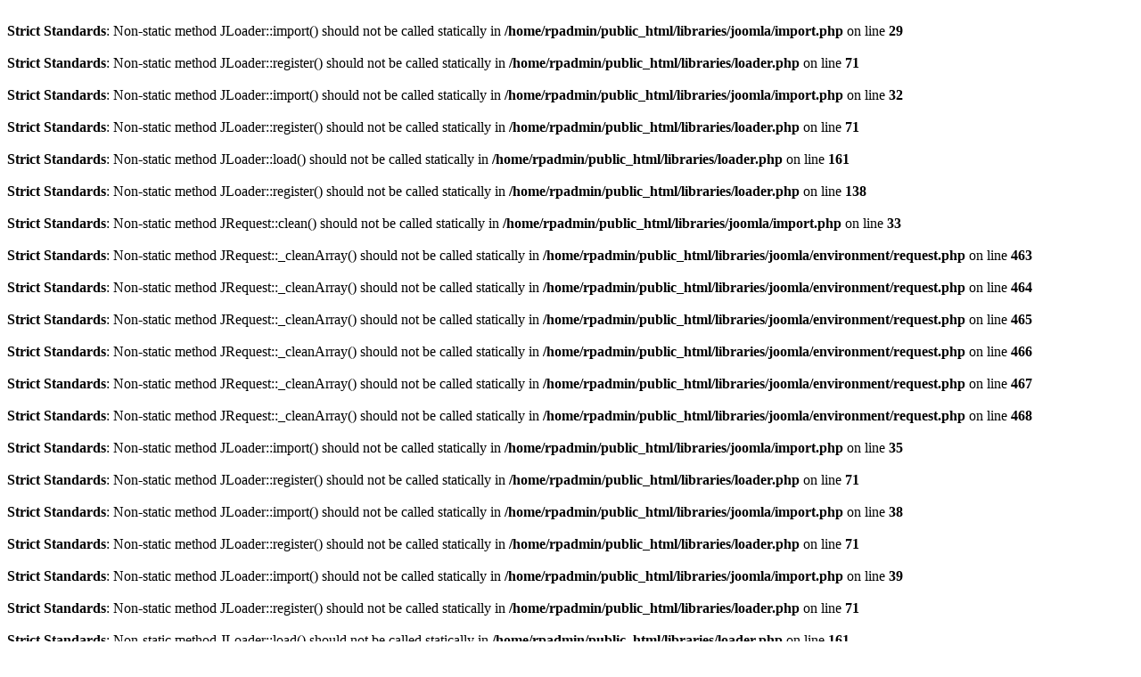

--- FILE ---
content_type: text/html; charset=UTF-8
request_url: http://rp.tsu.ge/get.php?lang=en-GB&lang_alias=staff&lang_view=tsulib&uri=aHR0cDovL3JwLnRzdS5nZS9pbmRleC5waHA/b3B0aW9uPWNvbV90c3VsaWImdmlldz1lbXBsb3llZXMmSXRlbWlkPTE3NCZhbGZhPeGDkCZsYW5nPWthLUdF
body_size: 1603
content:
<br />
<b>Strict Standards</b>:  Non-static method JLoader::import() should not be called statically in <b>/home/rpadmin/public_html/libraries/joomla/import.php</b> on line <b>29</b><br />
<br />
<b>Strict Standards</b>:  Non-static method JLoader::register() should not be called statically in <b>/home/rpadmin/public_html/libraries/loader.php</b> on line <b>71</b><br />
<br />
<b>Strict Standards</b>:  Non-static method JLoader::import() should not be called statically in <b>/home/rpadmin/public_html/libraries/joomla/import.php</b> on line <b>32</b><br />
<br />
<b>Strict Standards</b>:  Non-static method JLoader::register() should not be called statically in <b>/home/rpadmin/public_html/libraries/loader.php</b> on line <b>71</b><br />
<br />
<b>Strict Standards</b>:  Non-static method JLoader::load() should not be called statically in <b>/home/rpadmin/public_html/libraries/loader.php</b> on line <b>161</b><br />
<br />
<b>Strict Standards</b>:  Non-static method JLoader::register() should not be called statically in <b>/home/rpadmin/public_html/libraries/loader.php</b> on line <b>138</b><br />
<br />
<b>Strict Standards</b>:  Non-static method JRequest::clean() should not be called statically in <b>/home/rpadmin/public_html/libraries/joomla/import.php</b> on line <b>33</b><br />
<br />
<b>Strict Standards</b>:  Non-static method JRequest::_cleanArray() should not be called statically in <b>/home/rpadmin/public_html/libraries/joomla/environment/request.php</b> on line <b>463</b><br />
<br />
<b>Strict Standards</b>:  Non-static method JRequest::_cleanArray() should not be called statically in <b>/home/rpadmin/public_html/libraries/joomla/environment/request.php</b> on line <b>464</b><br />
<br />
<b>Strict Standards</b>:  Non-static method JRequest::_cleanArray() should not be called statically in <b>/home/rpadmin/public_html/libraries/joomla/environment/request.php</b> on line <b>465</b><br />
<br />
<b>Strict Standards</b>:  Non-static method JRequest::_cleanArray() should not be called statically in <b>/home/rpadmin/public_html/libraries/joomla/environment/request.php</b> on line <b>466</b><br />
<br />
<b>Strict Standards</b>:  Non-static method JRequest::_cleanArray() should not be called statically in <b>/home/rpadmin/public_html/libraries/joomla/environment/request.php</b> on line <b>467</b><br />
<br />
<b>Strict Standards</b>:  Non-static method JRequest::_cleanArray() should not be called statically in <b>/home/rpadmin/public_html/libraries/joomla/environment/request.php</b> on line <b>468</b><br />
<br />
<b>Strict Standards</b>:  Non-static method JLoader::import() should not be called statically in <b>/home/rpadmin/public_html/libraries/joomla/import.php</b> on line <b>35</b><br />
<br />
<b>Strict Standards</b>:  Non-static method JLoader::register() should not be called statically in <b>/home/rpadmin/public_html/libraries/loader.php</b> on line <b>71</b><br />
<br />
<b>Strict Standards</b>:  Non-static method JLoader::import() should not be called statically in <b>/home/rpadmin/public_html/libraries/joomla/import.php</b> on line <b>38</b><br />
<br />
<b>Strict Standards</b>:  Non-static method JLoader::register() should not be called statically in <b>/home/rpadmin/public_html/libraries/loader.php</b> on line <b>71</b><br />
<br />
<b>Strict Standards</b>:  Non-static method JLoader::import() should not be called statically in <b>/home/rpadmin/public_html/libraries/joomla/import.php</b> on line <b>39</b><br />
<br />
<b>Strict Standards</b>:  Non-static method JLoader::register() should not be called statically in <b>/home/rpadmin/public_html/libraries/loader.php</b> on line <b>71</b><br />
<br />
<b>Strict Standards</b>:  Non-static method JLoader::load() should not be called statically in <b>/home/rpadmin/public_html/libraries/loader.php</b> on line <b>161</b><br />
<br />
<b>Strict Standards</b>:  Non-static method JLoader::register() should not be called statically in <b>/home/rpadmin/public_html/libraries/loader.php</b> on line <b>138</b><br />
<br />
<b>Strict Standards</b>:  Non-static method JLoader::import() should not be called statically in <b>/home/rpadmin/public_html/libraries/joomla/import.php</b> on line <b>46</b><br />
<br />
<b>Strict Standards</b>:  Non-static method JLoader::register() should not be called statically in <b>/home/rpadmin/public_html/libraries/loader.php</b> on line <b>71</b><br />
<br />
<b>Strict Standards</b>:  Non-static method JLoader::import() should not be called statically in <b>/home/rpadmin/public_html/libraries/joomla/import.php</b> on line <b>47</b><br />
<br />
<b>Strict Standards</b>:  Non-static method JLoader::register() should not be called statically in <b>/home/rpadmin/public_html/libraries/loader.php</b> on line <b>71</b><br />
<br />
<b>Strict Standards</b>:  Non-static method JLoader::import() should not be called statically in <b>/home/rpadmin/public_html/libraries/joomla/import.php</b> on line <b>50</b><br />
<br />
<b>Strict Standards</b>:  Non-static method JLoader::register() should not be called statically in <b>/home/rpadmin/public_html/libraries/loader.php</b> on line <b>71</b><br />
<br />
<b>Strict Standards</b>:  Non-static method JLoader::import() should not be called statically in <b>/home/rpadmin/public_html/libraries/joomla/import.php</b> on line <b>53</b><br />
<br />
<b>Strict Standards</b>:  Non-static method JLoader::register() should not be called statically in <b>/home/rpadmin/public_html/libraries/loader.php</b> on line <b>71</b><br />
<br />
<b>Strict Standards</b>:  Non-static method JLoader::import() should not be called statically in <b>/home/rpadmin/public_html/libraries/joomla/import.php</b> on line <b>54</b><br />
<br />
<b>Strict Standards</b>:  Non-static method JLoader::register() should not be called statically in <b>/home/rpadmin/public_html/libraries/loader.php</b> on line <b>71</b><br />
<br />
<b>Strict Standards</b>:  Non-static method JLoader::register() should not be called statically in <b>/home/rpadmin/public_html/libraries/joomla/import.php</b> on line <b>57</b><br />
<br />
<b>Strict Standards</b>:  Non-static method JLoader::register() should not be called statically in <b>/home/rpadmin/public_html/libraries/joomla/import.php</b> on line <b>58</b><br />
<br />
<b>Strict Standards</b>:  Non-static method JLoader::import() should not be called statically in <b>/home/rpadmin/public_html/libraries/loader.php</b> on line <b>186</b><br />
<br />
<b>Strict Standards</b>:  Non-static method JLoader::register() should not be called statically in <b>/home/rpadmin/public_html/libraries/loader.php</b> on line <b>71</b><br />
<br />
<b>Strict Standards</b>:  Non-static method JLoader::import() should not be called statically in <b>/home/rpadmin/public_html/libraries/loader.php</b> on line <b>186</b><br />
<br />
<b>Strict Standards</b>:  Non-static method JLoader::register() should not be called statically in <b>/home/rpadmin/public_html/libraries/loader.php</b> on line <b>71</b><br />
<br />
<b>Strict Standards</b>:  Non-static method JLoader::import() should not be called statically in <b>/home/rpadmin/public_html/libraries/loader.php</b> on line <b>186</b><br />
<br />
<b>Strict Standards</b>:  Non-static method JLoader::register() should not be called statically in <b>/home/rpadmin/public_html/libraries/loader.php</b> on line <b>71</b><br />
<br />
<b>Strict Standards</b>:  Non-static method JLoader::import() should not be called statically in <b>/home/rpadmin/public_html/libraries/loader.php</b> on line <b>186</b><br />
<br />
<b>Strict Standards</b>:  Non-static method JLoader::register() should not be called statically in <b>/home/rpadmin/public_html/libraries/loader.php</b> on line <b>71</b><br />
<br />
<b>Strict Standards</b>:  Non-static method JLoader::import() should not be called statically in <b>/home/rpadmin/public_html/libraries/loader.php</b> on line <b>186</b><br />
<br />
<b>Strict Standards</b>:  Non-static method JLoader::register() should not be called statically in <b>/home/rpadmin/public_html/libraries/loader.php</b> on line <b>71</b><br />
<br />
<b>Strict Standards</b>:  Non-static method JLoader::import() should not be called statically in <b>/home/rpadmin/public_html/libraries/loader.php</b> on line <b>186</b><br />
<br />
<b>Strict Standards</b>:  Non-static method JLoader::register() should not be called statically in <b>/home/rpadmin/public_html/libraries/loader.php</b> on line <b>71</b><br />
<br />
<b>Strict Standards</b>:  Non-static method JLoader::import() should not be called statically in <b>/home/rpadmin/public_html/libraries/loader.php</b> on line <b>186</b><br />
<br />
<b>Strict Standards</b>:  Non-static method JLoader::register() should not be called statically in <b>/home/rpadmin/public_html/libraries/loader.php</b> on line <b>71</b><br />
<br />
<b>Strict Standards</b>:  Non-static method JLoader::import() should not be called statically in <b>/home/rpadmin/public_html/libraries/loader.php</b> on line <b>186</b><br />
<br />
<b>Strict Standards</b>:  Non-static method JLoader::register() should not be called statically in <b>/home/rpadmin/public_html/libraries/loader.php</b> on line <b>71</b><br />
<br />
<b>Strict Standards</b>:  Non-static method JLoader::import() should not be called statically in <b>/home/rpadmin/public_html/libraries/loader.php</b> on line <b>186</b><br />
<br />
<b>Strict Standards</b>:  Non-static method JLoader::register() should not be called statically in <b>/home/rpadmin/public_html/libraries/loader.php</b> on line <b>71</b><br />
<br />
<b>Strict Standards</b>:  Non-static method JLoader::load() should not be called statically in <b>/home/rpadmin/public_html/libraries/loader.php</b> on line <b>161</b><br />
<br />
<b>Strict Standards</b>:  Non-static method JLoader::register() should not be called statically in <b>/home/rpadmin/public_html/libraries/loader.php</b> on line <b>138</b><br />
<br />
<b>Strict Standards</b>:  Non-static method JFactory::getApplication() should not be called statically in <b>/home/rpadmin/public_html/get.php</b> on line <b>12</b><br />
<br />
<b>Strict Standards</b>:  Non-static method JLoader::import() should not be called statically in <b>/home/rpadmin/public_html/libraries/loader.php</b> on line <b>186</b><br />
<br />
<b>Strict Standards</b>:  Non-static method JLoader::register() should not be called statically in <b>/home/rpadmin/public_html/libraries/loader.php</b> on line <b>71</b><br />
<br />
<b>Strict Standards</b>:  Non-static method JLoader::load() should not be called statically in <b>/home/rpadmin/public_html/libraries/loader.php</b> on line <b>161</b><br />
<br />
<b>Strict Standards</b>:  Non-static method JLoader::register() should not be called statically in <b>/home/rpadmin/public_html/libraries/loader.php</b> on line <b>138</b><br />
<br />
<b>Strict Standards</b>:  Non-static method JLoader::load() should not be called statically in <b>/home/rpadmin/public_html/libraries/loader.php</b> on line <b>161</b><br />
<br />
<b>Strict Standards</b>:  Non-static method JLoader::register() should not be called statically in <b>/home/rpadmin/public_html/libraries/loader.php</b> on line <b>138</b><br />
<br />
<b>Strict Standards</b>:  Non-static method JLoader::import() should not be called statically in <b>/home/rpadmin/public_html/libraries/loader.php</b> on line <b>186</b><br />
<br />
<b>Strict Standards</b>:  Non-static method JLoader::register() should not be called statically in <b>/home/rpadmin/public_html/libraries/loader.php</b> on line <b>71</b><br />
<br />
<b>Strict Standards</b>:  Non-static method JLoader::load() should not be called statically in <b>/home/rpadmin/public_html/libraries/loader.php</b> on line <b>161</b><br />
<br />
<b>Strict Standards</b>:  Non-static method JLoader::register() should not be called statically in <b>/home/rpadmin/public_html/libraries/loader.php</b> on line <b>138</b><br />
<br />
<b>Strict Standards</b>:  Non-static method JApplicationHelper::getClientInfo() should not be called statically in <b>/home/rpadmin/public_html/libraries/joomla/application/application.php</b> on line <b>129</b><br />
<br />
<b>Strict Standards</b>:  Declaration of JSite::getRouter() should be compatible with JApplication::getRouter($name = NULL, $options = Array) in <b>/home/rpadmin/public_html/includes/application.php</b> on line <b>0</b><br />
<br />
<b>Strict Standards</b>:  Declaration of JSite::getPathWay() should be compatible with JApplication::getPathway($name = NULL, $options = Array) in <b>/home/rpadmin/public_html/includes/application.php</b> on line <b>0</b><br />
<br />
<b>Strict Standards</b>:  Declaration of JSite::getMenu() should be compatible with JApplication::getMenu($name = NULL, $options = Array) in <b>/home/rpadmin/public_html/includes/application.php</b> on line <b>0</b><br />
<br />
<b>Strict Standards</b>:  Non-static method JLoader::import() should not be called statically in <b>/home/rpadmin/public_html/libraries/loader.php</b> on line <b>186</b><br />
<br />
<b>Strict Standards</b>:  Non-static method JLoader::register() should not be called statically in <b>/home/rpadmin/public_html/libraries/loader.php</b> on line <b>71</b><br />
<br />
<b>Strict Standards</b>:  Non-static method JLoader::import() should not be called statically in <b>/home/rpadmin/public_html/libraries/loader.php</b> on line <b>186</b><br />
<br />
<b>Strict Standards</b>:  Non-static method JLoader::import() should not be called statically in <b>/home/rpadmin/public_html/libraries/loader.php</b> on line <b>186</b><br />
<br />
<b>Strict Standards</b>:  Non-static method JLoader::register() should not be called statically in <b>/home/rpadmin/public_html/libraries/loader.php</b> on line <b>71</b><br />
<br />
<b>Deprecated</b>:  Non-static method JFactory::getConfig() should not be called statically, assuming $this from incompatible context in <b>/home/rpadmin/public_html/libraries/joomla/application/application.php</b> on line <b>762</b><br />
<br />
<b>Deprecated</b>:  Non-static method JFactory::_createConfig() should not be called statically, assuming $this from incompatible context in <b>/home/rpadmin/public_html/libraries/joomla/factory.php</b> on line <b>73</b><br />
<br />
<b>Strict Standards</b>:  Non-static method JLoader::import() should not be called statically in <b>/home/rpadmin/public_html/libraries/loader.php</b> on line <b>186</b><br />
<br />
<b>Strict Standards</b>:  Non-static method JLoader::load() should not be called statically in <b>/home/rpadmin/public_html/libraries/loader.php</b> on line <b>161</b><br />
<br />
<b>Strict Standards</b>:  Non-static method JLoader::register() should not be called statically in <b>/home/rpadmin/public_html/libraries/loader.php</b> on line <b>138</b><br />
<br />
<b>Strict Standards</b>:  Non-static method JLoader::register() should not be called statically in <b>/home/rpadmin/public_html/libraries/joomla/registry/registry.php</b> on line <b>19</b><br />
<br />
<b>Strict Standards</b>:  Non-static method JLoader::load() should not be called statically in <b>/home/rpadmin/public_html/libraries/loader.php</b> on line <b>161</b><br />
<br />
<b>Strict Standards</b>:  Non-static method JLoader::register() should not be called statically in <b>/home/rpadmin/public_html/libraries/loader.php</b> on line <b>138</b><br />
<br />
<b>Deprecated</b>:  Non-static method JUtility::getHash() should not be called statically, assuming $this from incompatible context in <b>/home/rpadmin/public_html/libraries/joomla/application/application.php</b> on line <b>97</b><br />
<br />
<b>Deprecated</b>:  Non-static method JFactory::getConfig() should not be called statically, assuming $this from incompatible context in <b>/home/rpadmin/public_html/libraries/joomla/utilities/utility.php</b> on line <b>111</b><br />
<br />
<b>Strict Standards</b>:  Only variables should be assigned by reference in <b>/home/rpadmin/public_html/libraries/joomla/utilities/utility.php</b> on line <b>111</b><br />
<br />
<b>Deprecated</b>:  Non-static method JFactory::getConfig() should not be called statically, assuming $this from incompatible context in <b>/home/rpadmin/public_html/libraries/joomla/application/application.php</b> on line <b>399</b><br />
<br />
<b>Deprecated</b>:  Non-static method JFactory::getSession() should not be called statically, assuming $this from incompatible context in <b>/home/rpadmin/public_html/libraries/joomla/application/application.php</b> on line <b>802</b><br />
<br />
<b>Deprecated</b>:  Non-static method JFactory::_createSession() should not be called statically, assuming $this from incompatible context in <b>/home/rpadmin/public_html/libraries/joomla/factory.php</b> on line <b>94</b><br />
<br />
<b>Strict Standards</b>:  Non-static method JLoader::import() should not be called statically in <b>/home/rpadmin/public_html/libraries/loader.php</b> on line <b>186</b><br />
<br />
<b>Strict Standards</b>:  Non-static method JLoader::register() should not be called statically in <b>/home/rpadmin/public_html/libraries/loader.php</b> on line <b>71</b><br />
<br />
<b>Deprecated</b>:  Non-static method JFactory::getConfig() should not be called statically, assuming $this from incompatible context in <b>/home/rpadmin/public_html/libraries/joomla/factory.php</b> on line <b>511</b><br />
<br />
<b>Strict Standards</b>:  Only variables should be assigned by reference in <b>/home/rpadmin/public_html/libraries/joomla/factory.php</b> on line <b>511</b><br />
<br />
<b>Strict Standards</b>:  Non-static method JLoader::load() should not be called statically in <b>/home/rpadmin/public_html/libraries/loader.php</b> on line <b>161</b><br />
<br />
<b>Strict Standards</b>:  Non-static method JLoader::register() should not be called statically in <b>/home/rpadmin/public_html/libraries/loader.php</b> on line <b>138</b><br />
<br />
<b>Strict Standards</b>:  Declaration of JSession::set() should be compatible with JObject::set($property, $value = NULL) in <b>/home/rpadmin/public_html/libraries/joomla/session/session.php</b> on line <b>0</b><br />
<br />
<b>Strict Standards</b>:  Non-static method JLoader::register() should not be called statically in <b>/home/rpadmin/public_html/libraries/joomla/session/session.php</b> on line <b>19</b><br />
<br />
<b>Deprecated</b>:  Non-static method JSession::getInstance() should not be called statically, assuming $this from incompatible context in <b>/home/rpadmin/public_html/libraries/joomla/factory.php</b> on line <b>517</b><br />
<br />
<b>Strict Standards</b>:  Non-static method JLoader::load() should not be called statically in <b>/home/rpadmin/public_html/libraries/loader.php</b> on line <b>161</b><br />
<br />
<b>Strict Standards</b>:  Non-static method JLoader::register() should not be called statically in <b>/home/rpadmin/public_html/libraries/loader.php</b> on line <b>138</b><br />
<br />
<b>Deprecated</b>:  Non-static method JSessionStorage::getInstance() should not be called statically, assuming $this from incompatible context in <b>/home/rpadmin/public_html/libraries/joomla/session/session.php</b> on line <b>108</b><br />
<br />
<b>Strict Standards</b>:  Non-static method JLoader::load() should not be called statically in <b>/home/rpadmin/public_html/libraries/loader.php</b> on line <b>161</b><br />
<br />
<b>Strict Standards</b>:  Non-static method JLoader::register() should not be called statically in <b>/home/rpadmin/public_html/libraries/loader.php</b> on line <b>138</b><br />
<br />
<b>Deprecated</b>:  Non-static method JFilterInput::clean() should not be called statically, assuming $this from incompatible context in <b>/home/rpadmin/public_html/libraries/joomla/session/storage.php</b> on line <b>57</b><br />
<br />
<b>Strict Standards</b>:  Non-static method JLoader::load() should not be called statically in <b>/home/rpadmin/public_html/libraries/loader.php</b> on line <b>161</b><br />
<br />
<b>Strict Standards</b>:  Non-static method JLoader::register() should not be called statically in <b>/home/rpadmin/public_html/libraries/loader.php</b> on line <b>138</b><br />
<br />
<b>Strict Standards</b>:  Declaration of JSessionStorageNone::register() should be compatible with JSessionStorage::register($options = Array) in <b>/home/rpadmin/public_html/libraries/joomla/session/storage/none.php</b> on line <b>0</b><br />
<br />
<b>Warning</b>:  session_start(): Cannot send session cookie - headers already sent by (output started at /home/rpadmin/public_html/libraries/joomla/import.php:29) in <b>/home/rpadmin/public_html/libraries/joomla/session/session.php</b> on line <b>423</b><br />
<br />
<b>Warning</b>:  session_start(): Cannot send session cache limiter - headers already sent (output started at /home/rpadmin/public_html/libraries/joomla/import.php:29) in <b>/home/rpadmin/public_html/libraries/joomla/session/session.php</b> on line <b>423</b><br />
<br />
<b>Warning</b>:  Cannot modify header information - headers already sent by (output started at /home/rpadmin/public_html/libraries/joomla/import.php:29) in <b>/home/rpadmin/public_html/libraries/joomla/session/session.php</b> on line <b>426</b><br />
<br />
<b>Strict Standards</b>:  Non-static method JLoader::import() should not be called statically in <b>/home/rpadmin/public_html/libraries/loader.php</b> on line <b>186</b><br />
<br />
<b>Strict Standards</b>:  Non-static method JLoader::register() should not be called statically in <b>/home/rpadmin/public_html/libraries/loader.php</b> on line <b>71</b><br />
<br />
<b>Strict Standards</b>:  Non-static method JLoader::load() should not be called statically in <b>/home/rpadmin/public_html/libraries/loader.php</b> on line <b>161</b><br />
<br />
<b>Strict Standards</b>:  Non-static method JLoader::register() should not be called statically in <b>/home/rpadmin/public_html/libraries/loader.php</b> on line <b>138</b><br />
<br />
<b>Deprecated</b>:  Non-static method JTable::getInstance() should not be called statically, assuming $this from incompatible context in <b>/home/rpadmin/public_html/libraries/joomla/application/application.php</b> on line <b>805</b><br />
<br />
<b>Strict Standards</b>:  Non-static method JLoader::load() should not be called statically in <b>/home/rpadmin/public_html/libraries/loader.php</b> on line <b>161</b><br />
<br />
<b>Strict Standards</b>:  Non-static method JLoader::register() should not be called statically in <b>/home/rpadmin/public_html/libraries/loader.php</b> on line <b>138</b><br />
<br />
<b>Strict Standards</b>:  Non-static method JLoader::import() should not be called statically in <b>/home/rpadmin/public_html/libraries/loader.php</b> on line <b>186</b><br />
<br />
<b>Strict Standards</b>:  Non-static method JLoader::register() should not be called statically in <b>/home/rpadmin/public_html/libraries/loader.php</b> on line <b>71</b><br />
<br />
<b>Strict Standards</b>:  Non-static method JLoader::load() should not be called statically in <b>/home/rpadmin/public_html/libraries/loader.php</b> on line <b>161</b><br />
<br />
<b>Strict Standards</b>:  Non-static method JLoader::register() should not be called statically in <b>/home/rpadmin/public_html/libraries/loader.php</b> on line <b>138</b><br />
<br />
<b>Deprecated</b>:  Non-static method JPath::find() should not be called statically, assuming $this from incompatible context in <b>/home/rpadmin/public_html/libraries/joomla/database/table.php</b> on line <b>91</b><br />
<br />
<b>Deprecated</b>:  Non-static method JTable::addIncludePath() should not be called statically, assuming $this from incompatible context in <b>/home/rpadmin/public_html/libraries/joomla/database/table.php</b> on line <b>91</b><br />
<br />
<b>Deprecated</b>:  Non-static method JFactory::getDBO() should not be called statically, assuming $this from incompatible context in <b>/home/rpadmin/public_html/libraries/joomla/database/table.php</b> on line <b>112</b><br />
<br />
<b>Deprecated</b>:  Non-static method JFactory::getConfig() should not be called statically, assuming $this from incompatible context in <b>/home/rpadmin/public_html/libraries/joomla/factory.php</b> on line <b>278</b><br />
<br />
<b>Strict Standards</b>:  Only variables should be assigned by reference in <b>/home/rpadmin/public_html/libraries/joomla/factory.php</b> on line <b>278</b><br />
<br />
<b>Deprecated</b>:  Non-static method JFactory::_createDBO() should not be called statically, assuming $this from incompatible context in <b>/home/rpadmin/public_html/libraries/joomla/factory.php</b> on line <b>281</b><br />
<br />
<b>Strict Standards</b>:  Non-static method JLoader::import() should not be called statically in <b>/home/rpadmin/public_html/libraries/loader.php</b> on line <b>186</b><br />
<br />
<b>Strict Standards</b>:  Non-static method JLoader::register() should not be called statically in <b>/home/rpadmin/public_html/libraries/loader.php</b> on line <b>71</b><br />
<br />
<b>Strict Standards</b>:  Non-static method JLoader::import() should not be called statically in <b>/home/rpadmin/public_html/libraries/loader.php</b> on line <b>186</b><br />
<br />
<b>Deprecated</b>:  Non-static method JFactory::getConfig() should not be called statically, assuming $this from incompatible context in <b>/home/rpadmin/public_html/libraries/joomla/factory.php</b> on line <b>561</b><br />
<br />
<b>Strict Standards</b>:  Only variables should be assigned by reference in <b>/home/rpadmin/public_html/libraries/joomla/factory.php</b> on line <b>561</b><br />
<br />
<b>Strict Standards</b>:  Non-static method JLoader::load() should not be called statically in <b>/home/rpadmin/public_html/libraries/loader.php</b> on line <b>161</b><br />
<br />
<b>Strict Standards</b>:  Non-static method JLoader::register() should not be called statically in <b>/home/rpadmin/public_html/libraries/loader.php</b> on line <b>138</b><br />
<br />
<b>Strict Standards</b>:  Non-static method JLoader::load() should not be called statically in <b>/home/rpadmin/public_html/libraries/loader.php</b> on line <b>161</b><br />
<br />
<b>Strict Standards</b>:  Non-static method JLoader::register() should not be called statically in <b>/home/rpadmin/public_html/libraries/loader.php</b> on line <b>138</b><br />
<br />
<b>Strict Standards</b>:  Non-static method JError::setErrorHandling() should not be called statically in <b>/home/rpadmin/public_html/libraries/joomla/database/database.php</b> on line <b>230</b><br />
<br />
<b>Strict Standards</b>:  Non-static method JLoader::load() should not be called statically in <b>/home/rpadmin/public_html/libraries/loader.php</b> on line <b>161</b><br />
<br />
<b>Strict Standards</b>:  Non-static method JLoader::register() should not be called statically in <b>/home/rpadmin/public_html/libraries/loader.php</b> on line <b>138</b><br />
<br />
<b>Strict Standards</b>:  Non-static method JText::_() should not be called statically in <b>/home/rpadmin/public_html/libraries/joomla/database/database.php</b> on line <b>231</b><br />
<br />
<b>Strict Standards</b>:  Non-static method JFactory::getLanguage() should not be called statically in <b>/home/rpadmin/public_html/libraries/joomla/methods.php</b> on line <b>120</b><br />
<br />
<b>Strict Standards</b>:  Non-static method JFactory::getConfig() should not be called statically in <b>/home/rpadmin/public_html/libraries/joomla/factory.php</b> on line <b>116</b><br />
<br />
<b>Strict Standards</b>:  Only variables should be assigned by reference in <b>/home/rpadmin/public_html/libraries/joomla/factory.php</b> on line <b>116</b><br />
<br />
<b>Strict Standards</b>:  Non-static method JFactory::_createLanguage() should not be called statically in <b>/home/rpadmin/public_html/libraries/joomla/factory.php</b> on line <b>119</b><br />
<br />
<b>Strict Standards</b>:  Non-static method JLoader::import() should not be called statically in <b>/home/rpadmin/public_html/libraries/loader.php</b> on line <b>186</b><br />
<br />
<b>Strict Standards</b>:  Non-static method JFactory::getConfig() should not be called statically in <b>/home/rpadmin/public_html/libraries/joomla/factory.php</b> on line <b>693</b><br />
<br />
<b>Strict Standards</b>:  Only variables should be assigned by reference in <b>/home/rpadmin/public_html/libraries/joomla/factory.php</b> on line <b>693</b><br />
<br />
<b>Strict Standards</b>:  Non-static method JLoader::load() should not be called statically in <b>/home/rpadmin/public_html/libraries/loader.php</b> on line <b>161</b><br />
<br />
<b>Strict Standards</b>:  Non-static method JLoader::register() should not be called statically in <b>/home/rpadmin/public_html/libraries/loader.php</b> on line <b>138</b><br />
<br />
<b>Deprecated</b>:  Non-static method JFactory::getXMLParser() should not be called statically, assuming $this from incompatible context in <b>/home/rpadmin/public_html/libraries/joomla/language/language.php</b> on line <b>816</b><br />
<br />
<b>Strict Standards</b>:  Non-static method JLoader::import() should not be called statically in <b>/home/rpadmin/public_html/libraries/loader.php</b> on line <b>186</b><br />
<br />
<b>Strict Standards</b>:  Non-static method JLoader::register() should not be called statically in <b>/home/rpadmin/public_html/libraries/loader.php</b> on line <b>71</b><br />
<br />
<b>Strict Standards</b>:  Non-static method JLoader::load() should not be called statically in <b>/home/rpadmin/public_html/libraries/loader.php</b> on line <b>161</b><br />
<br />
<b>Strict Standards</b>:  Non-static method JLoader::register() should not be called statically in <b>/home/rpadmin/public_html/libraries/loader.php</b> on line <b>138</b><br />
<br />
<b>Strict Standards</b>:  Non-static method JLoader::load() should not be called statically in <b>/home/rpadmin/public_html/libraries/loader.php</b> on line <b>161</b><br />
<br />
<b>Strict Standards</b>:  Non-static method JLoader::register() should not be called statically in <b>/home/rpadmin/public_html/libraries/loader.php</b> on line <b>138</b><br />
<br />
<b>Deprecated</b>:  Non-static method JRegistryFormat::getInstance() should not be called statically, assuming $this from incompatible context in <b>/home/rpadmin/public_html/libraries/joomla/registry/registry.php</b> on line <b>373</b><br />
<br />
<b>Deprecated</b>:  Non-static method JFilterInput::clean() should not be called statically, assuming $this from incompatible context in <b>/home/rpadmin/public_html/libraries/joomla/registry/format.php</b> on line <b>45</b><br />
<br />
<b>Strict Standards</b>:  Non-static method JLoader::load() should not be called statically in <b>/home/rpadmin/public_html/libraries/loader.php</b> on line <b>161</b><br />
<br />
<b>Strict Standards</b>:  Non-static method JLoader::register() should not be called statically in <b>/home/rpadmin/public_html/libraries/loader.php</b> on line <b>138</b><br />
<br />
<b>Strict Standards</b>:  Declaration of JRegistryFormatINI::objectToString() should be compatible with JRegistryFormat::objectToString(&$object) in <b>/home/rpadmin/public_html/libraries/joomla/registry/format/ini.php</b> on line <b>0</b><br />
<br />
<b>Strict Standards</b>:  Only variables should be assigned by reference in <b>/home/rpadmin/public_html/libraries/joomla/factory.php</b> on line <b>695</b><br />
<br />
<b>Strict Standards</b>:  Only variables should be assigned by reference in <b>/home/rpadmin/public_html/libraries/joomla/methods.php</b> on line <b>120</b><br />
<br />
<b>Strict Standards</b>:  Non-static method JError::raiseError() should not be called statically in <b>/home/rpadmin/public_html/libraries/joomla/database/database.php</b> on line <b>231</b><br />
<br />
<b>Strict Standards</b>:  Non-static method JError::raise() should not be called statically in <b>/home/rpadmin/public_html/libraries/joomla/error/error.php</b> on line <b>171</b><br />
<br />
<b>Strict Standards</b>:  Non-static method JLoader::import() should not be called statically in <b>/home/rpadmin/public_html/libraries/loader.php</b> on line <b>186</b><br />
<br />
<b>Strict Standards</b>:  Non-static method JLoader::load() should not be called statically in <b>/home/rpadmin/public_html/libraries/loader.php</b> on line <b>161</b><br />
<br />
<b>Strict Standards</b>:  Non-static method JLoader::register() should not be called statically in <b>/home/rpadmin/public_html/libraries/loader.php</b> on line <b>138</b><br />
<br />
<b>Strict Standards</b>:  Non-static method JError::getErrorHandling() should not be called statically in <b>/home/rpadmin/public_html/libraries/joomla/error/error.php</b> on line <b>139</b><br />
<br />
<b>Strict Standards</b>:  Non-static method JError::handleIgnore() should not be called statically in <b>/home/rpadmin/public_html/libraries/joomla/error/error.php</b> on line <b>143</b><br />
<br />
<b>Strict Standards</b>:  Only variables should be assigned by reference in <b>/home/rpadmin/public_html/libraries/joomla/factory.php</b> on line <b>573</b><br />
<br />
<b>Deprecated</b>:  Non-static method JError::isError() should not be called statically, assuming $this from incompatible context in <b>/home/rpadmin/public_html/libraries/joomla/factory.php</b> on line <b>575</b><br />
<br />
<b>Warning</b>:  Cannot modify header information - headers already sent by (output started at /home/rpadmin/public_html/libraries/joomla/import.php:29) in <b>/home/rpadmin/public_html/libraries/joomla/factory.php</b> on line <b>576</b><br />
Database Error: Unable to connect to the database:Could not connect to database